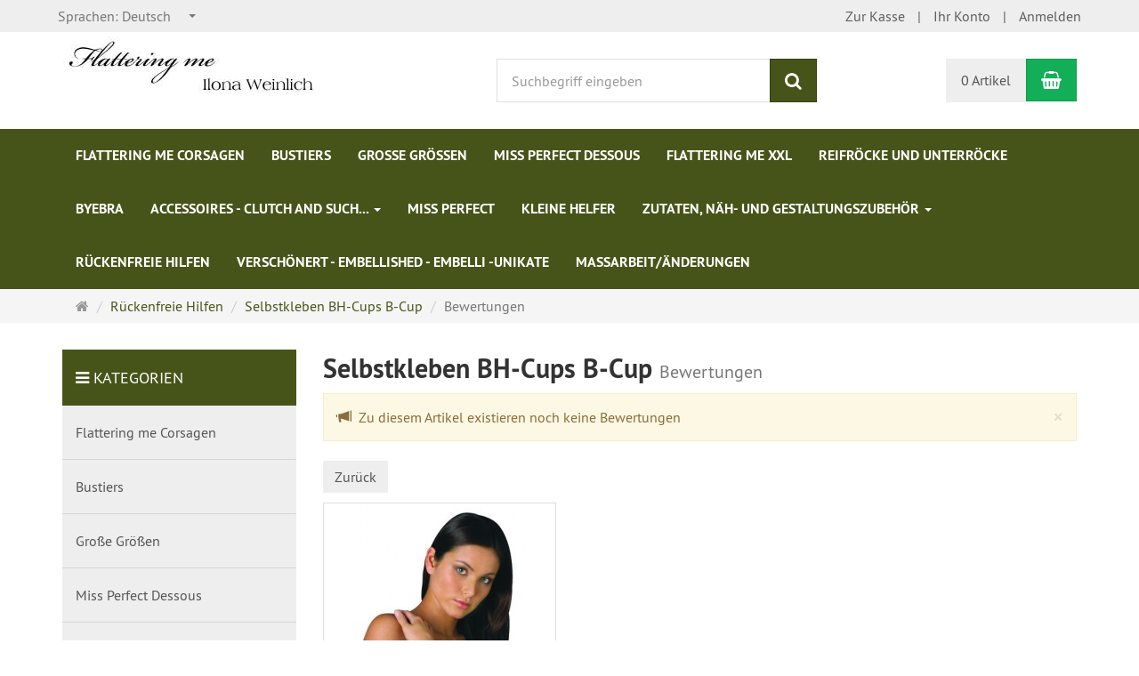

--- FILE ---
content_type: text/html; charset=utf-8
request_url: https://www.flattering-me.de/de/reviews/show?info=2878
body_size: 10404
content:
<!DOCTYPE html>
<html lang="de">
<head>
<meta http-equiv="Content-Type" content="text/html; charset=utf-8" />
<base href="https://www.flattering-me.de/" />
<title>Flattering-Me</title>
<link rel="canonical" href="https://www.flattering-me.de/de/rueckenfreie-hilfen/selbstklebende-bh-cups" />
<meta name="robots" content="index,follow" />
<meta name="company" content="Ilona Weinlich - Diplom Modedesigner/MBA" />
<meta name="publisher" content="Ilona Weinlich" />
<meta name="description" content="Corsagen und Korsetts mit tiefem Rücken. Rückenfreie, trägerlose Corsagen für optimalen Halt, die Busen und Taille attraktiv modellieren und schmeicheln. Auch für XXL-Größen.Außerdem eine Auswahl von Accessoires und kleinen Helfen rund um eine schöne Figur." />
<meta name="keywords" content="Rückenfreie corsagen, korsetts, bustiers, corsage alltag, corsage für mollige" />
<meta name="generator" content="xt:Commerce 6.5.6" />
<meta name="viewport" content="width=device-width, initial-scale=1.0"><meta name="google-site-verification" content="b7ZSNTkQExK4Nj27XfJLf1zWbW0Yzpd39_zxMmfvnvI" />
<meta http-equiv="X-UA-Compatible" content="IE=edge" />
<meta name="viewport" content="width=device-width, initial-scale=1, maximum-scale=1, user-scalable=no">

<link rel="preload" href="templates/xt_responsive/fonts/PT-Sans/ptsans_regular/PTS55F-webfont.woff" as="font" type="font/woff" crossorigin>
<link rel="preload" href="templates/xt_responsive/fonts/PT-Sans/ptsans_bold/PTS75F-webfont.woff" as="font" type="font/woff" crossorigin>
<link rel="preload" href="templates/xt_responsive/components/fontawesome/fonts/fontawesome-webfont.woff2?v=4.7.0" as="font" type="font/woff2" crossorigin>
<link rel="preload" href="templates/xt_responsive/components/bootstrap/dist/fonts/glyphicons-halflings-regular.woff2" as="font" type="font/woff2" crossorigin>


<script > 

const getUrl = window.location;
const baseUri = '/';
const baseUrl = getUrl.protocol + "//" + 'www.flattering-me.de/';

window.XT = {
    baseUrl: baseUrl,
    baseUri: baseUri,
    language:  'de',
        page : {
            page_name : 'reviews'
            },
        version : {
            type: 'PRO',
            version : '6.5.6'
        }
};

</script>

<!-- HTML5 shiv IE8 support of HTML5 elements -->
<!--[if lt IE 9]>
<script  src="templates/xt_responsive/components/html5shiv/dist/html5shiv.min.js"></script>
<![endif]-->
<link rel="stylesheet" type="text/css" href="https://www.flattering-me.de/templates/xt_responsive_flattering/css/Template.css?2c98bfdcdf51a0829b6b7dd634c21dc6" />
<link rel="stylesheet" type="text/css" href="https://www.flattering-me.de/templates/xt_responsive/components/eonasdan-bootstrap-datetimepicker/build/css/bootstrap-datetimepicker.min.css?356467409e2a048e51bd5c69c4d75235" />
<link rel="stylesheet" type="text/css" href="https://www.flattering-me.de/templates/xt_responsive/components/bootstrap-select/dist/css/bootstrap-select.css?6c1b394652a6ddd5f6d89647e4577bf4" />
<link rel="stylesheet" type="text/css" href="https://www.flattering-me.de/templates/xt_responsive/components/lightgallery/dist/css/lightgallery.min.css?f0e1aa6051b6ef70f3bd8dd10a3f4834" />
<link rel="stylesheet" type="text/css" href="https://www.flattering-me.de/templates/xt_responsive/components/lightgallery/dist/css/lg-transitions.min.css?8db66017d907965b02790c79c4aa63c2" />
<link rel="stylesheet" type="text/css" href="https://www.flattering-me.de/templates/xt_responsive/components/OwlCarousel/owl-carousel/owl.carousel.min.css?db0335823ca8440e7d7998ecc24e21f6" />
<link rel="stylesheet" type="text/css" href="https://www.flattering-me.de/templates/xt_responsive/components/OwlCarousel/owl-carousel/owl.transitions.min.css?db0335823ca8440e7d7998ecc24e21f6" />
<link rel="stylesheet" type="text/css" href="https://www.flattering-me.de/templates/xt_responsive/components/OwlCarousel/owl-carousel/owl.theme.min.css?db0335823ca8440e7d7998ecc24e21f6" />
<link rel="stylesheet" type="text/css" href="https://www.flattering-me.de/templates/xt_responsive/components/slideshow/slideshow.min.css?546aae16771ab78444e8300b91acc629" />
<link rel="stylesheet" type="text/css" href="https://www.flattering-me.de/templates/xt_responsive_flattering/css/stylesheet.css?35d6e929d336f1abae8be60dae159be2" />
<link rel="stylesheet" type="text/css" href="https://www.flattering-me.de/plugins/xt_paypal_checkout/css/xt_paypal_checkout.css?b8a4be77589f4ba10d2c424d86d77641" />
<link rel="stylesheet" type="text/css" href="https://www.flattering-me.de/plugins/xt_rescission_form/css/rescission_form.css?71b3055ec34b999f2c06883b35ad2523" />
<link rel="stylesheet" type="text/css" href="https://www.flattering-me.de/plugins/xt_master_slave/css/master_slave.css?d103541c245f88ed429cb65670858d42" />

<script type="application/ld+json">
{
    "@context": "https://schema.org/",
    "@type": "BreadcrumbList",
    "name": "Breadcrump navigation",
    "itemListElement": [
        {
            "@type": "ListItem",
            "position": 1,
            "name": "Startseite",
            "item": "https://www.flattering-me.de/"
        },
        {
            "@type": "ListItem",
            "position": 2,
            "name": "R\u00fcckenfreie Hilfen",
            "item": "https://www.flattering-me.de/de/rueckenfreie-hilfen"
        },
        {
            "@type": "ListItem",
            "position": 3,
            "name": "Selbstkleben BH-Cups B-Cup",
            "item": "https://www.flattering-me.de/de/rueckenfreie-hilfen/selbstkleben-bh-cups-b-cup"
        },
        {
            "@type": "ListItem",
            "position": 4,
            "name": "Bewertungen",
            "item": "https://www.flattering-me.de/de/reviews/show?info=2878"
        }
    ]
}
</script>

<meta property="og:type" content="website">
<meta property="og:url" content="https://www.flattering-me.de/de/reviews/show?info=2878">
<meta property="og:title" content="Flattering-Me">
<meta property="og:description" content="Flatter me with Flattering me">
<meta property="og:image" content="https://www.flattering-me.de/media/logo/CheckoutLogo.jpg">

<meta property="twitter:card" content="summary_large_image">
<meta property="twitter:url" content="https://www.flattering-me.de/de/reviews/show?info=2878">
<meta property="twitter:title" content="Flattering-Me">
<meta property="twitter:description" content="Flatter me with Flattering me">
<meta property="twitter:image" content="https://www.flattering-me.de/media/logo/CheckoutLogo.jpg">

    <script>

        console.log('paypal-checkout-script-tag setting ppcp constants');

        window.paypal_checkout_constant =
            {
                BUTTON_SIZE: 37,
                BUTTON_COLOR: "black",
                BUTTON_SHAPE: "rect",
                version: "3.4.4",
                TEXT_ERROR_CONDITIONS_ACCEPTED: "Sie müssen die Allgemeinen Geschäftsbedingungen akzeptieren um die Bestellung abschließen zu können."
            }

    </script>

    <script type="application/json" fncls="fnparams-dede7cc5-15fd-4c75-a9f4-36c430ee3a99">
        {
            "f":"31B47C8D1FDB34F3DEACD131B6CDB4D3",
            "s":"H8WPKPGYBK4L8_home-page",
            "sandbox":false
        }
    </script>
    <noscript>
        <img src="https://c.paypal.com/v1/r/d/b/ns?f=31B47C8D1FDB34F3DEACD131B6CDB4D3&s=H8WPKPGYBK4L8_home-page&js=0&r=1" />
    </noscript>

    <script>

        document.addEventListener('DOMContentLoaded', function ()
        {
            try {
                const terms_cb = document.querySelector('input[type=checkbox][name=conditions_accepted]');
                if(terms_cb)
                {
                    let div = document.createElement('div');
                    div.innerText = window.paypal_checkout_constant.TEXT_ERROR_CONDITIONS_ACCEPTED;
                    div.id = 'TEXT_ERROR_CONDITIONS_ACCEPTED';
                    div.classList.add('alert', 'alert-danger');
                    div.style.display = 'none';
                    terms_cb.closest("div").prepend(div);

                    terms_cb.addEventListener('change', (e) => {
                        if (e.currentTarget.checked) {
                            document.getElementById('TEXT_ERROR_CONDITIONS_ACCEPTED').style.display = 'none';
                        } else {
                            document.getElementById('TEXT_ERROR_CONDITIONS_ACCEPTED').style.display = 'block';
                        }
                    })
                }
                console.log("ppcp display.php DOMContentLoaded. injecting sdk script");

                const paypal_script = "https://www.paypal.com/sdk/js?client-id=BAAf5r4tcUE_hxV9MmRRu0kJltjDku1vR435sHXJ41KQio6gR0HCZBB_uSoFKoq7aaugIycxJphatvj58U&commit=false&intent=capture&components=buttons%2Chosted-fields%2Cfunding-eligibility%2Cmessages&integration-date=2022-06-01&currency=EUR&locale=de_DE&debug=false&enable-funding=paylater";
                let script = document.createElement("script");
                script.setAttribute("src", paypal_script);
                script.setAttribute("data-partner-attribution-id", "xt6_Cart_PPCP_xtcommerce");
                script.setAttribute("data-client-token", "[base64]");
                document.head.appendChild(script);

                // fraunet nachladen
                const fraudnet_script = "https://c.paypal.com/da/r/fb.js";
                script = document.createElement("script");
                script.setAttribute("src", fraudnet_script);
                document.head.appendChild(script);

                const ppcpSetTimeout = 50;
                const ppcpMaxTimeout = 10000;
                let ppcpWaited = 0;
                checkPaypalAvailable();

                function checkPaypalAvailable()
                {
                    ppcpWaited += ppcpSetTimeout;
                    if(ppcpWaited >= ppcpMaxTimeout)
                    {
                        console.warn("waited for paypal sdk " + ppcpWaited + " ms so far. ABORTING");
                        return;
                    }
                    if (typeof window.paypal === "object")
                    {
                        console.info("paypal sdk loaded after " + ppcpWaited + " ms. emitting event PayPalSdkLoaded");
                        const event = new Event("PayPalSdkLoaded");
                        document.dispatchEvent(event);
                    }
                    else {
                        console.debug("waiting for paypal sdk " + ppcpWaited + " ms so far");
                        setTimeout(checkPaypalAvailable, ppcpSetTimeout);
                    }
                }
            }
            catch(e)
            {
                console.log(e);
            }
        });

    </script>

    <link rel="icon" href="https://www.flattering-me.de/media/logo/favicon.png" type="image/png" />
<link rel="alternate" hreflang="de" href="https://www.flattering-me.de/de/rueckenfreie-hilfen/selbstkleben-bh-cups-b-cup" />
<link rel="alternate" hreflang="x-default" href="https://www.flattering-me.de/de/rueckenfreie-hilfen/selbstkleben-bh-cups-b-cup" />
</head>
<body >
<!-- Respond.js IE8 support of media queries -->
<!--[if lt IE 9]>
<script type="text/javascript" src="templates/xt_responsive_flattering/components/Respond/dest/respond.min.js"></script>
<![endif]-->


<div id="site-wrap" class="reviews-wrap subpage-wrap show-action-wrap">
    
        <header id="header">
            <div class="meta-navigation">
                <div class="container clearfix">
                    <ul class="meta list-inline pull-left hidden-xs pull-left">
                        
                        
                        <li><div class="language">
    <p class="headline">Sprachen</p>
    <form name="language1" method="post" >    <select name="new_lang" onchange="location.href=this.options[this.selectedIndex].value" class="show-tick form-control">
        
                        
                            <option data-content="<span class='option-title'>Sprachen: </span>Deutsch" value="https://www.flattering-me.de/de/rueckenfreie-hilfen/selbstkleben-bh-cups-b-cup?language=de" selected="selected">Deutsch</option>
                    
                        
                            <option data-content="<span class='option-title'>Sprachen: </span>English" value="?language=en">English</option>
                        </select>
    </form>
</div></li>
                        <li></li>
                        
                    </ul>
                    <ul class="user list-inline pull-right">
                        
                        <li><a href="https://www.flattering-me.de/de/checkout/shipping">Zur Kasse</a></li>
                                                    <li><a href="https://www.flattering-me.de/de/customer">Ihr Konto</a></li>
                                                            <li><a href="https://www.flattering-me.de/de/customer/login" data-toggle="modal" data-target="#loginModal" data-remote="false">Anmelden</a></li>
                                                                            
                    </ul>
                </div>
            </div><!-- .meta-navigation -->
            <div class="header-top">
                <div class="container">
                    <div class="row text-center-xs">
                        <div class="col col-sm-4 col-md-5 col-logo">
                            <div class="inner branding">
                                <p class="logo">
                                    <a href="https://www.flattering-me.de/" class="text-muted" title="Flattering-Me">
                                        <img class="img-responsive" src="media/logo/CheckoutLogo.jpg" alt="Flattering-Me" />
                                    </a>
                                </p>
                                                            </div>
                        </div>
                        <div class="col col-sm-4 hidden-xs">
                            <div class="inner top-search hidden-sm">
                                <div class="box-search">
    <form class="search-box-form" name="search_box2" action="https://www.flattering-me.de/de/search?info=2878" method="get" >
        <input type="hidden" name="page" value="search" id="page3"  />
        <input type="hidden" name="page_action" value="query" id="page_action4"  />
        <input type="hidden" name="desc" value="" id="desc5"  />
        <input type="hidden" name="sdesc" value="" id="sdesc6"  />
        <div class="input-group">
            <input type="text" name="keywords" class="form-control keywords" value="" placeholder="Suchbegriff eingeben" />
            <span class="input-group-btn">
                <button type="submit" class="submit-button btn btn-primary" title="Suchen" data-toggle="tooltip" data-placement="auto">
                    <i class="fa fa-search"></i>
                    <span class="sr-only">Suchen</span>
                </button>
            </span>
        </div>
    </form>
</div>
                            </div>
                        </div>
                        <div class="col col-sm-4 col-md-3 hidden-xs">
                            <div class="inner top-cart text-right">
                                    <div class="box-cart">
        <div class="inner btn-group" role="group" aria-label="Warenkorb">
                            <a href="https://www.flattering-me.de/de/cart" class="btn btn-default btn-left hidden-xs">
                    0 Artikel
                </a>
                <a href="https://www.flattering-me.de/de/cart" class="btn btn-cart btn-left visible-xs">
                    0 Artikel
                </a>
                        <a href="https://www.flattering-me.de/de/cart" class="btn btn-cart btn-right" title="Warenkorb" data-toggle="tooltip" data-placement="auto">
                <i class="fa fa-shopping-basket"></i>
                <span class="sr-only">Warenkorb</span>
            </a>
        </div>
    </div>

                            </div>
                        </div>
                    </div>
                </div>
            </div><!-- .header-top -->
            <div class="main-navigation navbar navbar-default" role="navigation">
                <div class="container">
                    <div class="navbar-header">
                        <button type="button" class="navbar-toggle" data-toggle="collapse" data-target="#header .main-navigation .navbar-collapse">
                            <span class="sr-only">Navigation</span>
                            <span class="burger pull-left">
                                <span class="icon-bar"></span>
                                <span class="icon-bar"></span>
                                <span class="icon-bar"></span>
                            </span>
                            <span class="caret pull-left"></span>
                        </button>
                        <div class="navbar-search visible-float-breakpoint">
                            <div class="box-search">
    <form class="search-box-form" name="search_box7" action="https://www.flattering-me.de/de/search?info=2878" method="get" >
        <input type="hidden" name="page" value="search" id="page8"  />
        <input type="hidden" name="page_action" value="query" id="page_action9"  />
        <input type="hidden" name="desc" value="" id="desc10"  />
        <input type="hidden" name="sdesc" value="" id="sdesc11"  />
        <div class="input-group">
            <input type="text" name="keywords" class="form-control keywords" value="" placeholder="Suchbegriff eingeben" />
            <span class="input-group-btn">
                <button type="submit" class="submit-button btn btn-primary" title="Suchen" data-toggle="tooltip" data-placement="auto">
                    <i class="fa fa-search"></i>
                    <span class="sr-only">Suchen</span>
                </button>
            </span>
        </div>
    </form>
</div>
                        </div>
                    </div>
                    <div class="navbar-collapse collapse">
                            
        <ul class="nav navbar-nav">
                            <li id="cid-50" class="level-1 lang-de first">
                    <a class="dropdown-toggle" href="https://www.flattering-me.de/de/flattering-me-corsagen">
                        Flattering me Corsagen
                                            </a>
                                    </li>
                            <li id="cid-51" class="level-1 lang-de">
                    <a class="dropdown-toggle" href="https://www.flattering-me.de/de/buestiers">
                        Bustiers
                                            </a>
                                    </li>
                            <li id="cid-38" class="level-1 lang-de">
                    <a class="dropdown-toggle" href="https://www.flattering-me.de/de/grosse-groessen">
                        Große Größen
                                            </a>
                                    </li>
                            <li id="cid-72" class="level-1 lang-de">
                    <a class="dropdown-toggle" href="https://www.flattering-me.de/de/miss-perfect-dessous">
                        Miss Perfect Dessous
                                            </a>
                                    </li>
                            <li id="cid-39" class="level-1 lang-de">
                    <a class="dropdown-toggle" href="https://www.flattering-me.de/de/flattering-me-xxl">
                        Flattering me XXL
                                            </a>
                                    </li>
                            <li id="cid-8" class="level-1 lang-de">
                    <a class="dropdown-toggle" href="https://www.flattering-me.de/de/reifroecke-unterroecke">
                        Reifröcke und Unterröcke
                                            </a>
                                    </li>
                            <li id="cid-67" class="level-1 lang-de">
                    <a class="dropdown-toggle" href="https://www.flattering-me.de/de/byebra">
                        ByeBra
                                            </a>
                                    </li>
                            <li id="cid-10" class="level-1 lang-de dropdown mega-dropdown">
                    <a class="dropdown-toggle" href="https://www.flattering-me.de/de/accessoires-clutch-and-such" data-toggle="dropdown" data-hover="dropdown">
                        Accessoires - Clutch and such...
                        <b class="caret"></b>                    </a>
                                            <ul class="dropdown-menu">
                                                                                                <li class="level-2">
                                        <a href="https://www.flattering-me.de/de/accessoires-clutch-and-such/clutches-abendtaschen" class="title">Clutches und Abendtaschen</a>
                                                                            </li>
                                                                                                                                <li class="level-2">
                                        <a href="https://www.flattering-me.de/de/accessoires-clutch-and-such/seidentuecher" class="title">Seidentücher und Pareos</a>
                                                                            </li>
                                                                                                                                <li class="level-2">
                                        <a href="https://www.flattering-me.de/de/accessoires-clutch-and-such/over-knee-stockings" class="title">Over Knee Stockings</a>
                                                                                    <ul class="hidden-xs level-3">
                                                                                                    <li class="level-3">
                                                        <a href="https://www.flattering-me.de/de/accessoires-clutch-and-such/over-knee-stockings/fishnet-white">Fishnet in White</a>
                                                    </li>
                                                                                                    <li class="level-3">
                                                        <a href="https://www.flattering-me.de/de/accessoires-clutch-and-such/over-knee-stockings/lace-top-stockings">Lace Top Stockings</a>
                                                    </li>
                                                                                                    <li class="level-3">
                                                        <a href="https://www.flattering-me.de/de/accessoires-clutch-and-such/over-knee-stockings/stripes">Stripes</a>
                                                    </li>
                                                                                            </ul>
                                                                            </li>
                                                                                                                                <li class="level-2">
                                        <a href="https://www.flattering-me.de/de/accessoires-clutch-and-such/cover-ups" class="title">Cover Ups</a>
                                                                            </li>
                                                                                                                                <li class="level-2">
                                        <a href="https://www.flattering-me.de/de/accessoires-clutch-and-such/straps-strumphalter" class="title">Strumpfhalter - Strumpfband</a>
                                                                            </li>
                                                                                        <li class="static divider hidden-float-breakpoint"></li>
                            <li class="static">
                                <a class="dropdown-header" href="https://www.flattering-me.de/de/accessoires-clutch-and-such">
                                    <i class="fa fa-caret-right"></i>&nbsp;
                                    Mehr Details:&nbsp;
                                    <span class="text-uppercase text-primary">Accessoires - Clutch and such...</span>
                                </a>
                            </li>
                        </ul>
                                    </li>
                            <li id="cid-68" class="level-1 lang-de">
                    <a class="dropdown-toggle" href="https://www.flattering-me.de/de/miss-perfect">
                        Miss Perfect 
                                            </a>
                                    </li>
                            <li id="cid-11" class="level-1 lang-de">
                    <a class="dropdown-toggle" href="https://www.flattering-me.de/de/kleine-helfer">
                        Kleine Helfer
                                            </a>
                                    </li>
                            <li id="cid-64" class="level-1 lang-de dropdown mega-dropdown">
                    <a class="dropdown-toggle" href="https://www.flattering-me.de/de/zutaten" data-toggle="dropdown" data-hover="dropdown">
                        Zutaten, Näh- und Gestaltungszubehör
                        <b class="caret"></b>                    </a>
                                            <ul class="dropdown-menu">
                                                                                                <li class="level-2">
                                        <a href="https://www.flattering-me.de/de/zutaten/knoepfe" class="title">Perlmutknöpfe</a>
                                                                            </li>
                                                                                                                                <li class="level-2">
                                        <a href="https://www.flattering-me.de/de/zutaten/horn-knoepfe" class="title">Horn Knöpfe</a>
                                                                            </li>
                                                                                        <li class="static divider hidden-float-breakpoint"></li>
                            <li class="static">
                                <a class="dropdown-header" href="https://www.flattering-me.de/de/zutaten">
                                    <i class="fa fa-caret-right"></i>&nbsp;
                                    Mehr Details:&nbsp;
                                    <span class="text-uppercase text-primary">Zutaten, Näh- und Gestaltungszubehör</span>
                                </a>
                            </li>
                        </ul>
                                    </li>
                            <li id="cid-62" class="level-1 lang-de active current">
                    <a class="dropdown-toggle" href="https://www.flattering-me.de/de/rueckenfreie-hilfen">
                        Rückenfreie Hilfen
                                            </a>
                                    </li>
                            <li id="cid-73" class="level-1 lang-de">
                    <a class="dropdown-toggle" href="https://www.flattering-me.de/de/verschoenert-embellished">
                        Verschönert - Embellished - Embelli -Unikate
                                            </a>
                                    </li>
                            <li id="cid-77" class="level-1 lang-de last">
                    <a class="dropdown-toggle" href="https://www.flattering-me.de/de/massarbeit-aenderungen">
                        Maßarbeit/Änderungen
                                            </a>
                                    </li>
                    </ul>

    
                    </div>
                </div>
            </div><!-- .main-navigation -->
        </header><!-- #header -->

                    <div class="breadcrumb-container">
                <div class="container">
            <ul class="breadcrumb">
                                        <li class="home"><a href="https://www.flattering-me.de/" title="Startseite" class="text-muted"><i class="fa fa-home"></i><span class="sr-only">Startseite</span></a></li>
                                                            <li><span><a href="https://www.flattering-me.de/de/rueckenfreie-hilfen"><span>Rückenfreie Hilfen</span></a></span></li>
                                                            <li><span><a href="https://www.flattering-me.de/de/rueckenfreie-hilfen/selbstkleben-bh-cups-b-cup"><span>Selbstkleben BH-Cups B-Cup</span></a></span></li>
                                                            <li class="active" title="Bewertungen">Bewertungen</li>
                        </ul>                </div>
            </div>
        
        <noscript>
            <div class="container">
                <div class="alert alert-danger text-center">
                    <p><i class="fa fa-3x fa-exclamation-triangle"></i></p>
                    Um alle Funktionen dieser Website nutzen zu können,<br />sollten Sie <strong>JavaScript in Ihrem Browser aktivieren</strong>.
                </div>
            </div>
        </noscript>

		<div id="navContainer" class="container">
			<ul class="navbar-mega hidden hidden-float-breakpoint with-backdrop-shadow"></ul>
		</div>

		

		        <div id="container" class="container">
            
            
            <div id="content" class="row">
                <div class="col primary col-sm-8 col-sm-push-4 col-md-9 col-md-push-3">
                    <div id="product" class="detail">
    <h1>Selbstkleben BH-Cups B-Cup <small>Bewertungen</small></h1>

    
    <div class="alert alert-warning alert-dismissible" role="alert">
        <button type="button" class="close" data-dismiss="alert"><span aria-hidden="true">&times;</span><span class="sr-only">Close</span></button>
                    <p class="item"><span class="glyphicon glyphicon-bullhorn"></span>&nbsp;&nbsp;Zu diesem Artikel existieren noch keine Bewertungen</p>
            </div>




    <div class="pinfo row">
        <div class="product-images col col-sm-4">
            <p><a href="https://www.flattering-me.de/de/rueckenfreie-hilfen/selbstkleben-bh-cups-b-cup" class="btn btn-default" title="Zurück">Zurück</a></p>
            <div class="image product-image img-thumbnail center">
                                    <span class="vertical-helper image-link"><img src="https://www.flattering-me.de/media/images/info/SelbstklebendeBHCups.jpg" class="productImageBorder img-responsive" alt="Selbstkleben BH-Cups B-Cup" width="193" height="350" itemprop="image" /></span>
                            </div>
                            <p class="product-price"><span class="price-tag">EUR  28,59</span></p>
            
                            <div class="product-reviews">
                    <div class="cursor-pointer" onclick="document.location.href='https://www.flattering-me.de/de/reviews/show?info=2878'">
                        <div class="reviews_rating_light" data-toggle="popover" data-placement="bottom" data-content="Zu diesem Artikel existieren noch keine Bewertungen">
                            <i></i><i></i><i></i><i></i><i></i>
                            <div class="reviews_rating_dark" style="width:1%">
                                <i></i><i></i><i></i><i></i><i></i>
                            </div>
                        </div>
                    </div>
                    <div class="clearfix"></div>
                </div>
                                        <p class="product-model">Art.Nr. <span class="bold">90000-2</span></p>
                    </div>
        <div id="reviews" class="col col-sm-8">
                    </div>
    </div>
</div>
                </div>
                                    <div class="col secondary col-sm-4 col-sm-pull-8 col-md-3 col-md-pull-9">
                        
                            
        <div class="categories_recursive sidebar cid-0 box-categories panel panel-default text-word-wrap">
            <div class="panel-heading">
                <p class="panel-title text-uppercase">
                    <i class="fa fa-bars"></i>
                                            Kategorien
                                    </p>
            </div>
            <ul class="nav nav-pills nav-stacked">
                                    <li class="level-1 cid-50">
                        <a href="https://www.flattering-me.de/de/flattering-me-corsagen"><span class="">Flattering me Corsagen</span></a>
                    </li>
                                    <li class="level-1 cid-51">
                        <a href="https://www.flattering-me.de/de/buestiers"><span class="">Bustiers</span></a>
                    </li>
                                    <li class="level-1 cid-38">
                        <a href="https://www.flattering-me.de/de/grosse-groessen"><span class="">Große Größen</span></a>
                    </li>
                                    <li class="level-1 cid-72">
                        <a href="https://www.flattering-me.de/de/miss-perfect-dessous"><span class="">Miss Perfect Dessous</span></a>
                    </li>
                                    <li class="level-1 cid-39">
                        <a href="https://www.flattering-me.de/de/flattering-me-xxl"><span class="">Flattering me XXL</span></a>
                    </li>
                                    <li class="level-1 cid-8">
                        <a href="https://www.flattering-me.de/de/reifroecke-unterroecke"><span class="">Reifröcke und Unterröcke</span></a>
                    </li>
                                    <li class="level-1 cid-67">
                        <a href="https://www.flattering-me.de/de/byebra"><span class="">ByeBra</span></a>
                    </li>
                                    <li class="level-1 cid-10">
                        <a href="https://www.flattering-me.de/de/accessoires-clutch-and-such"><span class="">Accessoires - Clutch and such...</span></a>
                    </li>
                                    <li class="level-1 cid-68">
                        <a href="https://www.flattering-me.de/de/miss-perfect"><span class="">Miss Perfect </span></a>
                    </li>
                                    <li class="level-1 cid-11">
                        <a href="https://www.flattering-me.de/de/kleine-helfer"><span class="">Kleine Helfer</span></a>
                    </li>
                                    <li class="level-1 cid-64">
                        <a href="https://www.flattering-me.de/de/zutaten"><span class="">Zutaten, Näh- und Gestaltungszubehör</span></a>
                    </li>
                                    <li class="level-1 cid-62 active">
                        <a href="https://www.flattering-me.de/de/rueckenfreie-hilfen"><span class="">Rückenfreie Hilfen</span></a>
                    </li>
                                    <li class="level-1 cid-73">
                        <a href="https://www.flattering-me.de/de/verschoenert-embellished"><span class="">Verschönert - Embellished - Embelli -Unikate</span></a>
                    </li>
                                    <li class="level-1 cid-77">
                        <a href="https://www.flattering-me.de/de/massarbeit-aenderungen"><span class="">Maßarbeit/Änderungen</span></a>
                    </li>
                            </ul>
        </div>

    
                        
						
                        
                        <div class="sidebar-products">
                            
                            
                            
                            
<div id="box_xt_bestseller_products" data-visible-items="1" class="products-box listing no-image-height-helper equalize-nothing panel panel-default switch-area">

    <div class="panel-heading">
        <p class="panel-title text-uppercase">
                            <a href="https://www.flattering-me.de/de/xt_bestseller_products">
                        Top Artikel
                            </a>
                    </p>
    </div>

    <div class="panel-body switch-items text-center product-listing">
                                
        <div class="section">
            <div class="product product-2844 first-product last-product">

                <div class="product-image">
                    <p class="image">
                                                    <a href="https://www.flattering-me.de/de/rueckenfreie-hilfen/perfect-cleavage-tape" class="vertical-helper image-link">
                                <img src="https://www.flattering-me.de/media/images/info/PerfectCleavageTape.jpg" class="productImageBorder img-responsive" alt="Perfect Cleavage Tape" title="Perfect Cleavage Tape" width="205" height="350" />
                            </a>
                                            </p>
                </div>
                <p class="product-name h4 title"><a href="https://www.flattering-me.de/de/rueckenfreie-hilfen/perfect-cleavage-tape">Perfect Cleavage Tape</a></p>
                                    <div class="product-reviews cursor-pointer" onclick="document.location.href='https://www.flattering-me.de/de/reviews/show?info=2844'"  data-toggle="popover" data-placement="bottom" data-content="Zu diesem Artikel existieren noch keine Bewertungen">
                        <div class="reviews_rating_light">
                            <i></i><i></i><i></i><i></i><i></i>
                            <div class="reviews_rating_dark" style="width:1%">
                                <i></i><i></i><i></i><i></i><i></i>
                            </div>
                        </div>
                    </div>
                                                    <p class="product-price"><span class="price-tag">EUR  29,95</span></p>
                    
                                            <p class="product-tax-shipping">inkl. 19 % USt <a href="https://www.flattering-me.de/de/lieferinformationen" target="_blank" rel="nofollow">zzgl. Versandkosten</a></p>
                    
                
                
                <div class="product-info-label pos-">
    </div>            	
            </div>

        </div>
            </div>

    
</div><!-- .products-box -->                                                                                                                
                        </div>
                        
                    </div>
                            </div><!-- #content -->
            
                        
            
        </div><!-- #container -->
		
        

        <div class="clearfix"></div>

        <footer id="footer">
            <div class="container">
                <div id="footer-cols">
                    <div class="row">
                        <div class="col col-sm-4">
                                <div class="contact">
        <p class="headline">Kontakt</p>
        <p>Ilona Weinlich<br />
Tel: +49-69-59793235<br />
Mobile: <a href="tel:0170-461-1302">0170-461-1302, auch WhatsApp</a><br />
&nbsp;</p>

                    <p><a href="https://www.flattering-me.de/de/kontakt"><i class="fa fa-envelope-o"></i> Kontaktformular</a></p>
            </div>

                        </div>
                        <div class="col col-sm-4">
                                <div class="info">
        <p class="headline">Informationen</p>
        <ul>
                            <li class="level1"><a href="https://www.flattering-me.de/de/privatsphaere-datenschutz"  rel="nofollow">Privatsphäre und Datenschutz</a></li>
                            <li class="level1"><a href="https://www.flattering-me.de/de/unsere-agb"  rel="nofollow">Unsere AGB</a></li>
                            <li class="level1"><a href="https://www.flattering-me.de/de/widerrufsbelehrung"  rel="nofollow">Widerrufsbelehrung</a></li>
                            <li class="level1"><a href="https://www.flattering-me.de/de/kontakt"  rel="nofollow">Kontakt</a></li>
                            <li class="level1"><a href="https://www.flattering-me.de/de/messen-massnehmen" >Messen - Maßnehmen</a></li>
                            <li class="level1"><a href="https://www.flattering-me.de/de/impressum" >Impressum</a></li>
                            <li class="level1"><a href="https://www.flattering-me.de/de/lieferinformationen"  rel="nofollow">Lieferinformationen</a></li>
                    </ul>
    </div>

                        </div>
                        <div class="col col-sm-4">
                                <div class="content">
        <p class="headline">Inhalt</p>
        <ul>
                            <li class="level1"><a href="https://www.flattering-me.de/de/materialkunde-pflege" >Materialkunde und Pflege</a></li>
                            <li class="level1"><a href="https://www.flattering-me.de/de/alles-rund-um-thema-unterwaesche" >Alles rund um das Thema Unterwäsche</a></li>
                            <li class="level1"><a href="https://www.flattering-me.de/de/definitionen" >Definitionen</a></li>
                            <li class="level1"><a href="https://www.flattering-me.de/de/tipps-rat" >Tipps und Rat</a></li>
                            <li class="level1"><a href="https://www.flattering-me.de/de/ueber-uns" >Über uns</a></li>
                    </ul>
    </div>

                        </div>
                    </div>
                    <div class="row">
                        <div class="col col-sm-4">
                            <div class="manufacturers">
	<p class="headline">Hersteller</p>
	<select id="manufacturers" class="form-control" onchange="location.href=this.options[this.selectedIndex].value">
		<option value="">Hersteller wählen</option>
				<option value="https://www.flattering-me.de/de/hersteller/flattering-me">Flattering-me</option>
				<option value="https://www.flattering-me.de/de/hersteller/ilona-marion-weinlich">Ilona Marion Weinlich</option>
				<option value="https://www.flattering-me.de/de/hersteller/miss-perfect">Miss Perfect </option>
			</select>
</div>
                        </div>
                        <div class="col col-sm-4">
                            <div class="language">
    <p class="headline">Sprachen</p>
    <form name="language12" method="post" >    <select name="new_lang" onchange="location.href=this.options[this.selectedIndex].value" class="show-tick form-control">
        
                        
                            <option data-content="<span class='option-title'>Sprachen: </span>Deutsch" value="https://www.flattering-me.de/de/rueckenfreie-hilfen/selbstkleben-bh-cups-b-cup?language=de" selected="selected">Deutsch</option>
                    
                        
                            <option data-content="<span class='option-title'>Sprachen: </span>English" value="?language=en">English</option>
                        </select>
    </form>
</div>
                            
                        </div>
                        <div class="col col-sm-4">
                            
    <div class="payment-logos">
        <p class="headline">Zahlungsweisen</p>
        <div class="logos">
                                                                                            <img src="https://www.flattering-me.de/templates/xt_responsive/img/payments/de/xt_paypal_checkout_paypal.png" alt="PayPal" title="PayPal" data-toggle="tooltip" />
                                                                                                <img src="https://www.flattering-me.de/templates/xt_responsive/img/payments/de/xt_paypal_checkout_paylater.png" alt="Später Bezahlen" title="Später Bezahlen" data-toggle="tooltip" />
                                                                                                <img src="https://www.flattering-me.de/templates/xt_responsive/img/payments/de/xt_prepayment.png" alt="Vorkasse" title="Vorkasse" data-toggle="tooltip" />
                                                                                                <img src="https://www.flattering-me.de/templates/xt_responsive/img/payments/de/xt_paypal_checkout_card.png" alt="Kreditkarten" title="Kreditkarten" data-toggle="tooltip" />
                                                                                                <img src="https://www.flattering-me.de/templates/xt_responsive/img/payments/de/xt_paypal_checkout_sepa.png" alt="Lastschrift" title="Lastschrift" data-toggle="tooltip" />
                                    </div>
    </div>

                            
                            
                            
                        </div>
                    </div>
                </div>
                <div id="footer-meta" class="text-center text-muted">
                    
                    
                    
                    <!--img src="cronjob.php" width="1" height="1" alt="" /-->
                    
<script>
document.addEventListener("DOMContentLoaded", function () {
    console.debug("setting cronjob timeout");
    setTimeout(function(){
        console.debug("calling cronjob");
        const httpRequest = new XMLHttpRequest();
        httpRequest.open("GET", "https://www.flattering-me.de/cronjob.php", true);
        httpRequest.send();
   },4000);
});  
</script>

                </div>
            </div>
        </footer><!-- #footer -->

        <div id="loginModal" class="modal fade" tabindex="-1" role="dialog" aria-hidden="false">
            <div class="modal-dialog">
                <div class="modal-content">
                    <div class="modal-header">
                        <button type="button" class="close" data-dismiss="modal">
                            <span aria-hidden="true">&times;</span>
                            <span class="sr-only">Close</span>
                        </button>
                        <p class="h3 modal-title">Anmelden</p>
                    </div>
                    <div class="modal-body">
                        <div id="box-loginbox" class="clearfix">
    <form name="create_account13" action="https://www.flattering-me.de/de/customer/login" method="post" >
        <input type="hidden" name="action" value="login" id="action14"  />
        <input type="hidden" name="link_target" value="index" id="link_target15"  />
        <div class="form-group">
            <label for="login_email">E-Mail-Adresse*</label>
            <input type="text" id="login_email" name="email" maxlength="50"  />
        </div>
        <div class="form-group">
            <label for="login_password">Passwort*</label>
            <input type="password" id="login_password" name="password"  />
            <p class="help-block"><a href="https://www.flattering-me.de/de/customer/password_reset"><i class="fa fa-envelope"></i> Passwort vergessen?</a></p>
        </div>
        
        <p class="required pull-left pull-none-xs">* notwendige Informationen</p>
        
        <p class="pull-right pull-none-xs">
        <a href="https://www.flattering-me.de/de/customer/login?form=register" class="btn btn-default">
                <span class="hidden-xs">Ich bin ein neuer Kunde</span>
                <span class="visible-xs">Registrieren</span>
            </a>
            <button type="submit" class="btn btn-success">
                <i class="fa fa-sign-in"></i>
                Anmelden
            </button>
        </p>
    </form>
    
</div><!-- #box-loginbox -->

                    </div>
                </div>
            </div>
        </div><!-- #loginModal -->
        
        <a id="back-to-top" class="hidden hidden-xs" href="/de/reviews/show?info=2878#top" rel="nofollow">
            <i class="fa fa-3x fa-arrow-circle-o-up"></i>
            <span class="sr-only">Back to Top</span>
        </a>

                    <div class="bottom-cart">
                    <div class="box-cart">
        <div class="inner btn-group" role="group" aria-label="Warenkorb">
                            <a href="https://www.flattering-me.de/de/cart" class="btn btn-default btn-left hidden-xs">
                    0 Artikel
                </a>
                <a href="https://www.flattering-me.de/de/cart" class="btn btn-cart btn-left visible-xs">
                    0 Artikel
                </a>
                        <a href="https://www.flattering-me.de/de/cart" class="btn btn-cart btn-right" title="Warenkorb" data-toggle="tooltip" data-placement="auto">
                <i class="fa fa-shopping-basket"></i>
                <span class="sr-only">Warenkorb</span>
            </a>
        </div>
    </div>

            </div>
        
    </div><!-- #site-wrap -->
<div class="clearfix"></div>

<script src="https://www.flattering-me.de/templates/xt_responsive/components/jquery/dist/jquery.min.js?dcc1501b48463396872cf7e85c4e7b50"></script>
<script src="https://www.flattering-me.de/templates/xt_responsive/components/bootstrap/dist/js/bootstrap.min.js?fbd067fd924bc5c085ad42099030a19f"></script>
<script src="https://www.flattering-me.de/templates/xt_responsive/components/bootstrap-select/dist/js/bootstrap-select.min.js?6c1b394652a6ddd5f6d89647e4577bf4"></script>
<script src="https://www.flattering-me.de/templates/xt_responsive/components/lightgallery/dist/js/lightgallery-all.min.js?f0e1aa6051b6ef70f3bd8dd10a3f4834"></script>
<script src="https://www.flattering-me.de/templates/xt_responsive/components/OwlCarousel/owl-carousel/owl.carousel.min.js?db0335823ca8440e7d7998ecc24e21f6"></script>
<script src="https://www.flattering-me.de/templates/xt_responsive/components/matchHeight/dist/jquery.matchHeight-min.js?d58640c6ac1c232c229d3f11993044ec"></script>
<script src="https://www.flattering-me.de/templates/xt_responsive/components/jquery-breakpoint-check/js/jquery-breakpoint-check.min.js?7930113fe709e256de47b53609a32cf3"></script>
<script src="https://www.flattering-me.de/templates/xt_responsive/components/limit.js/limit.js?fe2999f8ef608442a6b56962d5c64344"></script>
<script src="https://www.flattering-me.de/templates/xt_responsive/javascript/Helper.js?6d33b01ca46d33c28fdded285955a85e"></script>
<script src="https://www.flattering-me.de/templates/xt_responsive/javascript/ListingSwitch.js?6d33b01ca46d33c28fdded285955a85e"></script>
<script src="https://www.flattering-me.de/plugins/xt_paypal_checkout/javascript/xt_paypal_checkout.js?ea87d1cdd5dedadf8538ea88f8885774"></script>
<script src="https://www.flattering-me.de/templates/xt_responsive/javascript/MegaMenu.js?6d33b01ca46d33c28fdded285955a85e"></script>
<script src="https://www.flattering-me.de/templates/xt_responsive/javascript/Template.js?6d33b01ca46d33c28fdded285955a85e"></script>
<script src="https://www.flattering-me.de/templates/xt_responsive/components/moment/min/moment.min.js?d592a15ddd798a7324847ca667a91ce6"></script>
<script src="https://www.flattering-me.de/templates/xt_responsive/components/moment/locale/de.js?f68158cbce50c86180f7ea9d27e16856"></script>
<script src="https://www.flattering-me.de/templates/xt_responsive/components/moment/locale/en-gb.js?f68158cbce50c86180f7ea9d27e16856"></script>
<script src="https://www.flattering-me.de/templates/xt_responsive/components/moment/locale/es.js?901c6280d525060e0b365e6c4ccc2f3d"></script>
<script src="https://www.flattering-me.de/templates/xt_responsive/components/moment/locale/fr.js?901c6280d525060e0b365e6c4ccc2f3d"></script>
<script src="https://www.flattering-me.de/templates/xt_responsive/components/moment/locale/it.js?901c6280d525060e0b365e6c4ccc2f3d"></script>
<script src="https://www.flattering-me.de/templates/xt_responsive/components/moment/locale/pl.js?b995cb326790db11b2dc24d3a4a5ee5d"></script>
<script src="https://www.flattering-me.de/templates/xt_responsive/components/eonasdan-bootstrap-datetimepicker/build/js/bootstrap-datetimepicker.min.js?356467409e2a048e51bd5c69c4d75235"></script>
<script src="https://www.flattering-me.de/templates/xt_responsive/components/slideshow/slideshow.js?546aae16771ab78444e8300b91acc629"></script>
<script src="https://www.flattering-me.de/templates/xt_responsive/components/axios/dist/axios.min.js?f9a6844821442061a515439455e9aa69"></script>
<script src="https://www.flattering-me.de/templates/xt_responsive/node_modules/sweetalert2/dist/sweetalert2.all.min.js?b8f0a5d9ff5892f8132529801e7ac53c"></script>
<script src="https://www.flattering-me.de/templates/xt_responsive/components/clipboard/dist/clipboard.min.js?d56d0b1a293727b934019da47079abce"></script>
<script src="https://www.flattering-me.de/templates/xt_responsive/components/remarkable-bootstrap-notify/bootstrap-notify.min.js?db0335823ca8440e7d7998ecc24e21f6"></script>
</body>
</html>